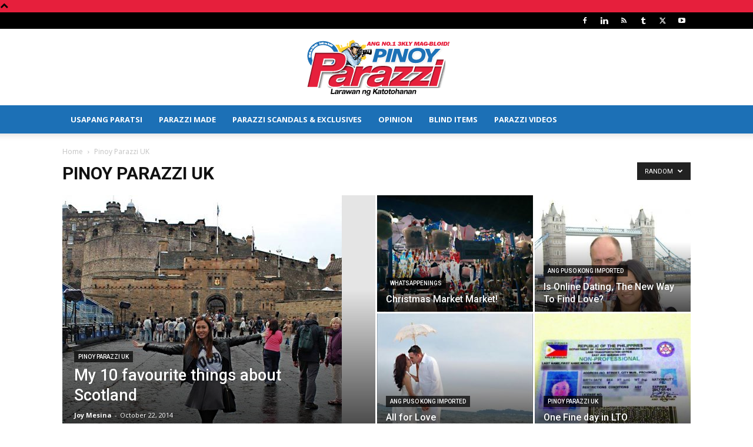

--- FILE ---
content_type: text/html; charset=utf-8
request_url: https://www.google.com/recaptcha/api2/aframe
body_size: 267
content:
<!DOCTYPE HTML><html><head><meta http-equiv="content-type" content="text/html; charset=UTF-8"></head><body><script nonce="PUQN6Vz6IIv6o6TxklsxDw">/** Anti-fraud and anti-abuse applications only. See google.com/recaptcha */ try{var clients={'sodar':'https://pagead2.googlesyndication.com/pagead/sodar?'};window.addEventListener("message",function(a){try{if(a.source===window.parent){var b=JSON.parse(a.data);var c=clients[b['id']];if(c){var d=document.createElement('img');d.src=c+b['params']+'&rc='+(localStorage.getItem("rc::a")?sessionStorage.getItem("rc::b"):"");window.document.body.appendChild(d);sessionStorage.setItem("rc::e",parseInt(sessionStorage.getItem("rc::e")||0)+1);localStorage.setItem("rc::h",'1769155259223');}}}catch(b){}});window.parent.postMessage("_grecaptcha_ready", "*");}catch(b){}</script></body></html>

--- FILE ---
content_type: text/css; charset=utf-8
request_url: https://www.pinoyparazzi.net/wp-content/themes/newspaper4ad/style.css?ver=1.0.0
body_size: 30
content:
/*
 Theme Name:   Newspaper Child with Updated Date on Posts and Default Related Block With Excerpt
 Theme URI:
 Description:  Newspaper Child with Updated Date on Posts Theme for WordPress.
 Author:       NP4AD
 Author URI:
 Template:     Newspaper
 Version:      1.0.0
 Details URI:  /wp-content/themes/newspaper4ad/changelog
 Text Domain:  newspaper4ad
*/
header .td-post-date{margin-left:0}@media (max-width:767px){.single .td-main-content-wrap{margin-top:-15px}}.td-admin-edit{display:none!important}.td_block_related_posts .td-excerpt{font-size:12px;line-height:1.7;margin-bottom:20px}.single .no-results{display:none!important}
